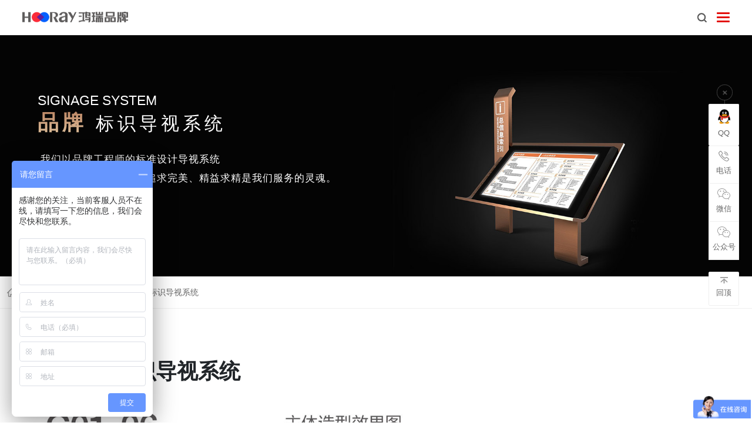

--- FILE ---
content_type: text/html; charset=utf-8
request_url: https://www.gdhrc.com/product_view_835_305.html
body_size: 23123
content:

<!DOCTYPE html>
<html lang="zh-cn">
<head>
<meta charset="UTF-8">
<meta name="viewport" content="width=device-width, initial-scale=1">
<meta http-equiv="X-UA-Compatible" content="IE=edge">
<meta name="renderer" content="webkit">
<meta name="description" content='广东鸿瑞公司由业内资深品牌策划、品牌设计团队、落地执行项目经理团队合力智建,6年来专注品牌咨询策划、品牌设计、vi设计、logo设计、品牌画册设计、包装设计、文化企业展厅设计、宣传片拍摄等企业品牌全案一站式集策划设计落地执行公司，高效团队协作助企业品牌从无到有，从旧到新，从小到大。   ' />
<meta name="keywords" content='企业展厅,东莞品牌策划公司,品牌全案策划设计,品牌设计公司,品牌vi/logo设计,企业文化展厅设计,品牌画册策划设计,企业宣传片拍摄   ' />
<title> 凯文学校标识导视系统   标识导视系统 文化空间 广东鸿瑞品牌营销咨询有限公司</title><link rel="shortcut icon" href="/ufile/113145/favicon20230531030240.ico" />
<link rel="bookmark" href="/ufile/113145/favicon20230531030240.ico" />

<link href="/mfile/tz/animate.min.css" rel="stylesheet" type="text/css" />
<link href="/mfile/tz/bootstrap.min.css" rel="stylesheet" type="text/css" />
<link rel="stylesheet" type="text/css" href="/mfile/fonts/iconfont/iconfont.css">
<link href="/mfile/tz/model_v2.css" rel="stylesheet" type="text/css" />
<style id="css" type="text/css" rel="stylesheet">

body{}#mOuterBox{}#mBody1,#dBody1{background-position: 0% 0%;}#mBody2,#dBody2{background-position: 0% 0%;}
.box161_1
{ 
}



.box3003_1 .m-product .pro-item { margin-bottom: 30px; }
.box3003_1 .m-product .pro-item .pro-img { overflow: hidden; }
.box3003_1 .m-product .pro-item .pro-img img { -webkit-transition: all ease .3s; transition: all ease .3s; }
.box3003_1 .m-product .pro-item .caption { text-align: center; padding: 25px 15px; -webkit-transition: all ease .3s; transition: all ease .3s; }
.box3003_1 .m-product .pro-item .caption .title { font-weight: bold; font-size: 18px; color: #393939; -webkit-transition: all ease .3s; transition: all ease .3s; }
.box3003_1 .m-product .pro-item .caption .sub-title { color: #666; margin-top: 10px; -webkit-transition: all ease .3s; transition: all ease .3s; }
.box3003_1 .m-product .pro-item:hover .pro-img img { -webkit-transform: scale(1.1, 1.1); transform: scale(1.1, 1.1); }
.box3003_1 .m-product .pro-item:hover .caption { background-color: #f5b834; }
.box3003_1 .m-product .pro-item:hover .caption .title { color: #fff; }
.box3003_1 .m-product .pro-item:hover .caption .sub-title { color: #fff; }

@media (max-width: 768px) { .box3003_1 .m-product { padding: 0 5px; }
  .box3003_1 .m-product .pro-item { margin-bottom: 20px; padding: 0 10px; }
  .box3003_1 .m-product .pro-item .caption { padding: 15px 5px; }
  .box3003_1 .m-product .pro-item .caption .title { font-size: 16px; }
  .box3003_1 .m-product .pro-item .caption .sub-title { font-size: 14px; } }


.box3029_1 img{max-width:100%;vertical-align:middle}
.box3029_1 li,.box3029_1 ul{list-style:none}
.box3029_1 a,.box3029_1 a:hover{text-decoration:none}
.box3029_1 .news .news-list{padding:15px;transition:all .3s}
.box3029_1 .news .news-list .news-date{float:left;overflow:hidden;width:80px;height:80px;background:#047d20;color:#fff;text-align:center}
.box3029_1 .news .news-list .news-date p{margin:0;font-size:36px}
.box3029_1 .news .news-list .news-date span{display:block;font-size:12px}
.box3029_1 .news .news-list .news-txt{padding-left:95px;color:#333}
.box3029_1 .news .news-list .news-txt h3{overflow:hidden;margin:5px 0 0;text-overflow:ellipsis;white-space:nowrap;font-weight:400;font-size:18px}
.box3029_1 .news .news-list .news-txt p{display:-webkit-box;overflow:hidden;margin:15px 0 0;color:#888;font-size:.875rem;-webkit-box-orient:vertical;-webkit-line-clamp:2}
.box3029_1 .news .news-list:hover{box-shadow:0 0 20px 0 #d8d8d8}
.box3029_1 .news .news-list:hover .news-txt h3{color:#047d20}
@media(max-width:767px){.box3029_1 .news .news-list{padding:7px 15px}}
</style>
<script src="/mfile/tz/jquery1.9.1.min.js" type="text/javascript"></script>
<script src="/mfile/tz/bootstrap.min.js" type="text/javascript"></script>
<!--[if lt IE 9]>
<script src="https://cdn.jsdelivr.net/npm/html5shiv@3.7.3/dist/html5shiv.min.js"></script>
<script src="https://cdn.jsdelivr.net/npm/respond.js@1.4.2/dest/respond.min.js"></script>
<![endif]-->
</head>
<body><div id="mBody1">
<div id="mBody2">
<div id="mOuterBox"><div id="mTop" class="ct"><div id="_ctl0__ctl0_box" class="box7"><style>
html{overflow-y: scroll;}
li{list-style: none;}
body,  div,  p { margin: 0; padding: 0;}
ul { list-style: none;}
body { width: 100%;  *cursor: default; font: 16px/1.5 "Microsoft YaHei", Helvetica, STHeiti STXihei, Microsoft JhengHei, Arial;}
#navBar { z-index: 3; position: absolute; top: 40%; right: 2%;width: 12px;}
#navBar .active { background: #e30f0b;width: 10px;height: 10px;}
#navBar li {cursor: pointer;margin-bottom: 10px;transition: all .5s ease;border-radius: 50%;line-height: 40px;width: 4px;height: 4px;background: #333;text-align: center;margin: 0px auto 12px;}
body,div,dl,dt,dd,ul,ol,li,h1,h2,h3,h4,h5,h6,pre,code,form,fieldset,legend,input,button,textarea,p,blockquote,th,td {margin: 0;padding: 0;}
a {text-decoration: none;color: inherit;}
a:hover {color: inherit;text-decoration: none;}
ul,li {list-style: none}
img {max-width: 100%;vertical-align: middle;border: 0;}
input:focus {border: none}
input:autofill {border: none ! important;}
input:-webkit-autofill {border: none ! important;}
.clearfix:after,.clearfix:before {content: "";display: table;}
.clearfix:after {clear: both;}
.clearfix {*zoom: 1;}
.ser{position: fixed;right: 5%;margin-right: 172px;margin-top: 37px;z-index: 999;}
.ser a{display: block;width: 30px;height: 17px;border-right: 1px solid #eee;background:url(/ufile/9935/hr/ser.png) no-repeat left center;background-size: 16px;}
.ser a:hover{background:url(/ufile/9935/hr/ser_h.png) no-repeat left center;background-size: 16px;}
.serl{display:none;}
.serch2{display:block;}
.serch2 .yichu{display: initial;margin-left: 15px;vertical-align: top;}
.serch2{background: rgba(0,0,0,0.9);left: 0;top: 0;position: fixed;width: 100%;height: 100%;z-index: 99;text-align: center;}
.serch_1{width: 250px;padding-left: 15px; height: 40px;border-radius: 3px 0 0 3px; border: 0;    vertical-align: top;}
.serch_an{background:url(/ufile/9935/ser.png) no-repeat center #e30f0b;height: 40px;width: 55px;background-size: 20px;border: 0;border-radius: 0px 3px 3px 0;}
.serdddd{position: absolute;top: 46%;left: 50%;margin-left: -180px;}
.yichu img{margin-top: 9px;}
.box161_1{top: 14.5vw;}
@media (max-width: 1450px){
.box3021_-5915 .top-nav .navbar > ul > li > a{font-size: 16px !important;}
}
@media (max-width: 767px){
.serch_1 {width: 200px;font-size: 14px;}
.serdddd{margin-left: -140px;}
.yichu img{margin-top: 9px;}
}
</style>
<div class="ser">
	<a class="serch" href="javascript:;"></a> 
</div>
<div class="serl">
	<div class="serdddd">
		<form method="get" action="search.aspx">
			<div class="input-group">
				<input type="text" class="serch_1" id="txt_search_keywords_f3032" name="sear_key" placeholder="请输入搜索词" /><input type="submit" class="serch_an" value="" /><input type="hidden" id="hid_search_type_f3032" name="search_type" value="all" /> <a class="yichu" href="javascript:void(0)"><img src="/ufile/12735/sandli/close_btn.png" width="20" /></a> 
			</div>
		</form>
	</div>
</div>
<script>
	$(document).ready(function() {
		$(".yichu").click(function() {
			$(".serl").removeClass("serch2");
			$(".video").removeClass("video2");
		});
	});
	$(document).ready(function() {
		$(".serch").click(function() {
			$(".serl").addClass("serch2");
		});
	});
	$(document).ready(function() {
		$(".video_s").click(function() {
			$(".video").addClass("video2");
		});
	});
</script></div>

<div id="_ctl0__ctl1_box" class="box161_1"><style>
.lanm h2 span {
background: -moz-linear-gradient(top, #bd8765 0%,  #debf9b 100%) !important;
background: -webkit-linear-gradient(top, #bd8765 0%, #debf9b 100%) !important;
background: linear-gradient(to bottom, #bd8765 0%, #debf9b 100%) !important;
filter: progid:DXImageTransform.Microsoft.gradient(startColorstr='#ffbd8765', endColorstr='#ffdebf9b', GradientType=1) !important;
-webkit-background-clip: text !important;
-webkit-text-fill-color: transparent !important;
}

@media (max-width: 415px){
.box220_1 .boxCont h2 span{margin: 0px 8px;}
.box220_1 .boxCont{margin-top:5vw;}
.box220_1 .wtr{padding-bottom: 40vw;}
}
@media (max-width: 376px){
.box220_1 .boxCont{margin-top:5vw !important;}
}
@media (max-width: 321px){
.box220_1 .wtr {
    padding-bottom: 55vw;
}
}




</style>
<div class="lanm">
	<p>
		SIGNAGE SYSTEM
	</p>
	<h2>
		<span>品牌</span> 标识导视系统
	</h2>
	<h3>
		我们以品牌工程师的标准设计导视系统<br />
创新设计、注重细节、追求完美、精益求精是我们服务的灵魂。
	</h3>
</div></div>
<div style="clear:both"></div>

<style name="diy">
.box3021_-5915{ position: fixed; width: 100%; background: #fff; z-index: 99;}
.box3021_-5915 .top-nav .logo { color: #2b2b2b; float: left; margin-top: 12px;position: absolute; }
.box3021_-5915 .top-nav .container{width: 100%; padding: 0 5%;}
.box3021_-5915 .top-nav{    border-bottom: 1px solid #eee;}
.box3021_-5915 .top-nav .logo img{ width: 250px;}
.box3021_-5915 .top-nav .logo .logon { margin-left: 10px; margin-top: 5px; }
.box3021_-5915 .top-nav .logo .logon h2 { font-size: 20px; margin: 5px 0; }
.box3021_-5915 .top-nav .logo .logon p { font-size: 14px; margin: 0; color: #666; }
.box3021_-5915 .top-nav .navbar { margin: 0px; border: 0;    text-align: center;    margin-left: 4%; }
.box3021_-5915 .top-nav .navbar > ul > li { margin: 0 0.8%; line-height: 90px; position: relative; display: inline-block; }
.box3021_-5915 .top-nav .navbar > ul > li:hover a{color:#da0f08;}

.box3021_-5915 .top-nav .navbar > ul > li > a { font-size: 18px; display: block; color: #363531; position: relative;    padding: 0 5px; }
.box3021_-5915 .top-nav .navbar > ul > li > a::after { content: ""; display: block; width: 0; height: 2px; background-color: #e10d01; position: absolute; left: 0; bottom: 0; -webkit-transition: all ease .3s; transition: all ease .3s; }
.box3021_-5915 .top-nav .navbar > ul > li .subnav {      position: absolute;
    top: 91px;
    left: -38px;
    background-color: #fff;
    z-index: 990;
    width: 150px;
    padding: 0px 0;
    opacity: 0;
    visibility: hidden;
    -webkit-transition: all ease .3s;
    transition: all ease .3s;
    -webkit-box-shadow: 0 0 10px rgba(0, 0, 0, 0.15);
    box-shadow: 0 0 5px rgba(0, 0, 0, 0.15); }
.box3021_-5915 .top-nav .navbar > ul > li .subnav li { line-height: 35px; font-size: 14px; -webkit-transition: all ease .3s; transition: all ease .3s; }
.box3021_-5915 .top-nav .navbar > ul > li .subnav li a { display: block; padding: 0 15px;    color: #363531; }
.box3021_-5915 .top-nav .navbar > ul > li .subnav li:hover { background-color: #e10d01; }
.box3021_-5915 .top-nav .navbar > ul > li .subnav li:hover a { color: #fff; }
.box3021_-5915 .top-nav .navbar > ul > li:hover > a::after { width: 100%; }
.box3021_-5915 .top-nav .navbar > ul > li:hover .subnav { opacity: 1; visibility: visible; }
.box3021_-5915 .top-nav .t-contact {float: right; line-height: 21px; font-size: 22px; font-weight: 700;margin-top: 23px; position: absolute; right: 5%; top: 0; color: #e30f0b; }
.box3021_-5915 .top-nav .t-contact:before{content: "品牌咨询"; font-size: 14px; color: #0d103a; font-weight: normal;
    display: block;    margin-left: 2px;}
.box3021_-5915 .top-nav .nav-toggle { float: right; margin-top: 18px; padding: 9px 10px; border: 1px solid #ccc; border-radius: 4px; cursor: pointer; display: none; }
.box3021_-5915 .top-nav .nav-toggle span { display: block; width: 22px; height: 2px; border-radius: 1px; background-color: #a9c8cb; }
.box3021_-5915 .top-nav .nav-toggle span   span { margin-top: 4px; }
.box3021_-5915 .top-nav .mobile-navbar { position: fixed; top: 0; right: 0; bottom: 0; left: 0; z-index: 997; opacity: 0; visibility: hidden; -webkit-transition: all ease .3s; transition: all ease .3s; }
.box3021_-5915 .top-nav .mobile-navbar .mask { position: fixed; width: 100%; height: 100%; z-index: 998; background-color: rgba(0, 0, 0, 0.3); }
.box3021_-5915 .top-nav .mobile-navbar .menu { position: fixed; width: 300px; height: 100vh; right: 0; top: 0; z-index: 999; background-color: #fff; padding: 0 20px; -webkit-transform: translateX(100%); transform: translateX(100%); -webkit-transition: all ease .3s; transition: all ease .3s; }
.box3021_-5915 .top-nav .mobile-navbar .menu .menu-box { margin-top: 10px; text-align: right; }
.box3021_-5915 .top-nav .mobile-navbar .menu .menu-box .menu-close { display: inline-block; width: 30px; height: 30px; background: url(/mFile/3021/images/close.png) no-repeat center center/auto 20px; cursor: pointer; }
.box3021_-5915 .top-nav .mobile-navbar .menu > ul > li { border-bottom: 1px solid #efefef; }
.box3021_-5915 .top-nav .mobile-navbar .menu > ul > li > a { display: block; line-height: 22px; font-size: 16px; padding: 16px 30px 16px 0; color: #333; position: relative; }
.box3021_-5915 .top-nav .mobile-navbar .menu > ul > li > a .toggle { display: inline-block; width: 25px; height: 25px; position: absolute; right: 0; top: 14px; background: url(/mFile/3021/images/toggle.png) no-repeat center center/auto 100%; -webkit-transition: all ease .3s; transition: all ease .3s; }
.box3021_-5915 .top-nav .mobile-navbar .menu > ul > li > a.active .toggle { -webkit-transform: rotate(90deg); transform: rotate(90deg); }
.box3021_-5915 .top-nav .mobile-navbar .menu > ul > li .subnav { padding: 10px 30px 10px 20px; display: none; }
.box3021_-5915 .top-nav .mobile-navbar .menu > ul > li .subnav li { padding: 7px 0; }
.box3021_-5915 .top-nav .mobile-navbar .menu > ul > li .subnav li a { color: #999; }
.box3021_-5915 .top-nav .mobile-navbar.show { opacity: 1; visibility: visible; }
.box3021_-5915 .top-nav .mobile-navbar.show .menu { -webkit-transform: translateX(0); transform: translateX(0); }

@media (min-width: 992px) and (max-width: 1200px) { .box3021_-5915 .top-nav .navbar { margin-left: 30px; }
  .box3021_-5915 .top-nav .navbar > ul > li { margin: 0 10px; } }
@media (max-width: 1300px) { .box3021_-5915 .top-nav { padding: 5px 0 10px; }
  .box3021_-5915 .top-nav .navbar { display: none; }
  .box3021_-5915 .top-nav .nav-toggle { display: block; }
  .box3021_-5915 .top-nav .t-contact { display: none; } }
@media (max-width: 768px) { .box3021_-5915 .top-nav .logo .logon h2 { font-size: 16px; }
  .box3021_-5915 .top-nav .logo .logon p { font-size: 14px; } }
@media (max-width: 320px) { .box3021_-5915 .top-nav .logo img { width: 40px; }
  .box3021_-5915 .top-nav .logo .logon { display: none; }
  .box3021_-5915 .top-nav .nav-toggle { margin-top: 10px; } }

</style><div id="_ctl0__ctl2_box" class="box3021_-5915">
    <style>
        .top-nav .navbar > ul { width: 100%; }
    </style>
    <div class="top-nav">
        <div class="container clearfix">
            <div id="_ctl0__ctl2_login" class="logo clearfix"><style>
.box3021_-5915{top: 0;}
.box3022_-9257{padding-top: 90px;}
.ser{    top: 0;}
.box3022_-9257 .swiper-wrapper >div img{width: 100%;}
.box3021_-5915 .top-nav .logo img {margin-top: 19px;}
.box3021_-5915 .top-nav .container{    max-width: 100%;}
.box3021_-5915 .top-nav .navbar{display: block;padding: 0;}
.container, .container-lg, .container-md, .container-sm, .container-xl, .container-xxl {max-width: 1600px;}
@media (max-width: 1400px){
.box3021_-5915 .top-nav .logo img {width: 220px;margin-top: 20px;}
}
@media (max-width: 1300px){
.box3021_-5915 .top-nav .logo img {width: 180px !important;margin-top: 13px;}
.box3021_-5915 .top-nav .navbar { display: none;}
}
.box161_1 { position: absolute; z-index: 9; width: 100%; text-align: center; left: 0; color: #fff;}
.box161_1{top: 9.5vw;}
.lanm a{border-radius: 50px;}
.lanm h2{font-size: 40px;letter-spacing: 6px;font-weight: 100;}
.lanm p{font-size: 30px;line-height:1.5em;overflow: hidden;text-transform: uppercase;font-weight: 100;}
.lanm a{background: #e30f0b;color: #fff;font-size: 20px;display: block;margin: 0 auto;width: 180px;height: 50px;line-height: 48px;transition: all .25s ease-in;-moz-transition: all .25s ease-in;-webkit-transition: all .25s ease-in;margin-top: 30px;}
.lanm a:hover{transform:translateY(-8px);}
.lanm h2 span{background: -moz-linear-gradient(top, #49e5d3 0%, #835997 100%);background: -webkit-linear-gradient(top, #49e5d3 0%, #835997 100%);background: linear-gradient(to bottom, #49e5d3 0%, #835997 100%);filter: progid:DXImageTransform.Microsoft.gradient(startColorstr='#ff49e5d3', endColorstr='#ff835997', GradientType=1);-webkit-background-clip: text;-webkit-text-fill-color: transparent;font-weight:bold;font-size:45px;}
.lanm{width: 1350px;text-align: left;margin: 0 auto;}
.lanm h3{font-size: 18px;line-height: 36px;margin-top: 40px;margin-left: 5px; letter-spacing: 1px;font-weight: 100;}
.lanm h3:after{content: "";display: block;background: #e30f0b;width: 100px;height: 3px;margin: 40px 0 0;}

@media (max-width: 1450px){
.box161_1 {top: 12vw !important;}
.lanm {width: 90%; margin: 0 auto;}
.lanm h2 span{font-size: 2.8vw;}
.lanm h2{font-size: 2.4vw;}
.lanm p {font-size: 1.8vw;}
.lanm a{font-size: 1.2vw;margin-top: 1vw;width: 10vw;height: 3vw;line-height: 3vw;}
.lanm h3{margin-top: 2vw;font-size: 1.3vw;line-height: 2.5vw;}
}
@media (max-width: 767px){
.box161_1 {top: 22vw !important;}
.lanm {width: 90%;}
.lanm p {font-size: 14px;line-height: 20px;margin-top: 3vw;}
.lanm h2 {font-size: 16px;letter-spacing: 2px;line-height: 30px;}
.lanm h2 span{font-size: 22px;}
.lanm h3 {font-size: 15px;line-height: 26px;margin-top: 15px;margin-left: 0px;letter-spacing: 1px;    display: none;}
.lanm h3:after{width: 80px;height: 2px;margin: 15px 0 0;}
.lanm a{display:none;}
}


</style>
<!-- 百度爱番番 -->
<script>
var _hmt = _hmt || [];
(function() {
  var hm = document.createElement("script");
  hm.src = "https://hm.baidu.com/hm.js?7d35744c6a90a023565b67413caf8ac1";
  var s = document.getElementsByTagName("script")[0]; 
  s.parentNode.insertBefore(hm, s);
})();
</script>
<!-- 百度爱番番 END -->
<p><a href="http://www.gdhrc.com" target="_blank" rel="noopener"><img title="东莞品牌策划公司" alt="东莞品牌策划公司" src="/uFile/113145/image/2023531143830403.png" width="1000"></a></p></div>
            <div class="navbar">
                <ul class="clearfix">
                    
                            <li>
                                <a class="" href="/" title="首页" target="_self" >首页</a>
                                
                                
                                
                            </li>
                        
                            <li>
                                <a class="" href="product_108.html" title="品牌设计" target="_self" >品牌设计</a>
                                <ul class="subnav">
                                
                                        <li>
                                            <a href="product_109.html" title="VI / LOGO" target="_self" >VI / LOGO</a>
                                        </li>
                                    
                                        <li>
                                            <a href="product_115.html" title="包装设计" target="_self" >包装设计</a>
                                        </li>
                                    
                                        <li>
                                            <a href="product_277.html" title="品牌画册" target="_self" >品牌画册</a>
                                        </li>
                                    
                                </ul>
                            </li>
                        
                            <li>
                                <a class="active" href="product_303.html" title="文化空间" target="_self" >文化空间</a>
                                <ul class="subnav">
                                
                                        <li>
                                            <a href="product_304.html" title="企业文化墙" target="_self" >企业文化墙</a>
                                        </li>
                                    
                                        <li>
                                            <a href="product_305.html" title="标识导视系统" target="_self" >标识导视系统</a>
                                        </li>
                                    
                                </ul>
                            </li>
                        
                            <li>
                                <a class="" href="product_357.html" title="商业空间" target="_self" >商业空间</a>
                                <ul class="subnav">
                                
                                        <li>
                                            <a href="product_358.html" title="连锁品牌SI" target="_self" >连锁品牌SI</a>
                                        </li>
                                    
                                        <li>
                                            <a href="product_359.html" title="企业展厅" target="_self" >企业展厅</a>
                                        </li>
                                    
                                </ul>
                            </li>
                        
                            <li>
                                <a class="" href="show_275.html" title="品牌升级" target="_self" >品牌升级</a>
                                
                                
                                
                            </li>
                        
                            <li>
                                <a class="" href="show_274.html" title="服务项目" target="_self" >服务项目</a>
                                
                                
                                
                            </li>
                        
                            <li>
                                <a class="" href="news_105.html" title="品牌资讯" target="_self" >品牌资讯</a>
                                <ul class="subnav">
                                
                                        <li>
                                            <a href="news_257.html" title="VI设计" target="_self" >VI设计</a>
                                        </li>
                                    
                                        <li>
                                            <a href="news_362.html" title="企业文化墙" target="_self" >企业文化墙</a>
                                        </li>
                                    
                                        <li>
                                            <a href="news_286.html" title="展厅设计" target="_self" >展厅设计</a>
                                        </li>
                                    
                                        <li>
                                            <a href="news_296.html" title="导视系统设计" target="_self" >导视系统设计</a>
                                        </li>
                                    
                                        <li>
                                            <a href="news_297.html" title="品牌画册设计" target="_self" >品牌画册设计</a>
                                        </li>
                                    
                                </ul>
                            </li>
                        
                            <li>
                                <a class="" href="show_310.html" title="走进鸿瑞" target="_self" >走进鸿瑞</a>
                                <ul class="subnav">
                                
                                        <li>
                                            <a href="show_310.html" title="了解鸿瑞" target="_self" >了解鸿瑞</a>
                                        </li>
                                    
                                        <li>
                                            <a href="news_292.html" title="鸿瑞观点" target="_self" >鸿瑞观点</a>
                                        </li>
                                    
                                        <li>
                                            <a href="job_284.html" title="人才招聘" target="_self" >人才招聘</a>
                                        </li>
                                    
                                        <li>
                                            <a href="show_285.html" title="联系我们" target="_self" >联系我们</a>
                                        </li>
                                    
                                </ul>
                            </li>
                        
                            <li>
                                <a class="" href="news_292.html" title="观点" target="_self" >观点</a>
                                <ul class="subnav">
                                
                                        <li>
                                            <a href="news_293.html" title="鸿瑞观点" target="_self" >鸿瑞观点</a>
                                        </li>
                                    
                                        <li>
                                            <a href="news_294.html" title="鸿瑞动态" target="_self" >鸿瑞动态</a>
                                        </li>
                                    
                                        <li>
                                            <a href="news_295.html" title="行业资讯" target="_self" >行业资讯</a>
                                        </li>
                                    
                                </ul>
                            </li>
                        
                </ul>
            </div>
            <div class="t-contact">
                181-2854-4870
            </div>
            <div class="nav-toggle">
                <span></span>
                <span></span>
                <span></span>
            </div>
            <div class="mobile-navbar">
                <div class="mask"></div>
                <div class="menu">
                    <div class="menu-box">
                        <div class="menu-close"></div>
                    </div>
                    <ul>
                        
                                <li>
                                    <a href="/" title="首页" target="_self" >首页</a>
                                    
                                    
                                    
                                </li>
                            
                                <li>
                                    <a href="javascript:;" title="品牌设计" target="_self" >品牌设计<span class="toggle"></span></a>
                                    <ul class="subnav">
                                    
                                            <li>
                                                <a href="product_109.html" title="VI / LOGO" target="_self" >VI / LOGO</a>
                                            </li>
                                        
                                            <li>
                                                <a href="product_115.html" title="包装设计" target="_self" >包装设计</a>
                                            </li>
                                        
                                            <li>
                                                <a href="product_277.html" title="品牌画册" target="_self" >品牌画册</a>
                                            </li>
                                        
                                    </ul>
                                </li>
                            
                                <li>
                                    <a href="javascript:;" title="文化空间" target="_self" >文化空间<span class="toggle"></span></a>
                                    <ul class="subnav">
                                    
                                            <li>
                                                <a href="product_304.html" title="企业文化墙" target="_self" >企业文化墙</a>
                                            </li>
                                        
                                            <li>
                                                <a href="product_305.html" title="标识导视系统" target="_self" >标识导视系统</a>
                                            </li>
                                        
                                    </ul>
                                </li>
                            
                                <li>
                                    <a href="javascript:;" title="商业空间" target="_self" >商业空间<span class="toggle"></span></a>
                                    <ul class="subnav">
                                    
                                            <li>
                                                <a href="product_358.html" title="连锁品牌SI" target="_self" >连锁品牌SI</a>
                                            </li>
                                        
                                            <li>
                                                <a href="product_359.html" title="企业展厅" target="_self" >企业展厅</a>
                                            </li>
                                        
                                    </ul>
                                </li>
                            
                                <li>
                                    <a href="show_275.html" title="品牌升级" target="_self" >品牌升级</a>
                                    
                                    
                                    
                                </li>
                            
                                <li>
                                    <a href="show_274.html" title="服务项目" target="_self" >服务项目</a>
                                    
                                    
                                    
                                </li>
                            
                                <li>
                                    <a href="javascript:;" title="品牌资讯" target="_self" >品牌资讯<span class="toggle"></span></a>
                                    <ul class="subnav">
                                    
                                            <li>
                                                <a href="news_257.html" title="VI设计" target="_self" >VI设计</a>
                                            </li>
                                        
                                            <li>
                                                <a href="news_362.html" title="企业文化墙" target="_self" >企业文化墙</a>
                                            </li>
                                        
                                            <li>
                                                <a href="news_286.html" title="展厅设计" target="_self" >展厅设计</a>
                                            </li>
                                        
                                            <li>
                                                <a href="news_296.html" title="导视系统设计" target="_self" >导视系统设计</a>
                                            </li>
                                        
                                            <li>
                                                <a href="news_297.html" title="品牌画册设计" target="_self" >品牌画册设计</a>
                                            </li>
                                        
                                    </ul>
                                </li>
                            
                                <li>
                                    <a href="javascript:;" title="走进鸿瑞" target="_self" >走进鸿瑞<span class="toggle"></span></a>
                                    <ul class="subnav">
                                    
                                            <li>
                                                <a href="show_310.html" title="了解鸿瑞" target="_self" >了解鸿瑞</a>
                                            </li>
                                        
                                            <li>
                                                <a href="news_292.html" title="鸿瑞观点" target="_self" >鸿瑞观点</a>
                                            </li>
                                        
                                            <li>
                                                <a href="job_284.html" title="人才招聘" target="_self" >人才招聘</a>
                                            </li>
                                        
                                            <li>
                                                <a href="show_285.html" title="联系我们" target="_self" >联系我们</a>
                                            </li>
                                        
                                    </ul>
                                </li>
                            
                                <li>
                                    <a href="javascript:;" title="观点" target="_self" >观点<span class="toggle"></span></a>
                                    <ul class="subnav">
                                    
                                            <li>
                                                <a href="news_293.html" title="鸿瑞观点" target="_self" >鸿瑞观点</a>
                                            </li>
                                        
                                            <li>
                                                <a href="news_294.html" title="鸿瑞动态" target="_self" >鸿瑞动态</a>
                                            </li>
                                        
                                            <li>
                                                <a href="news_295.html" title="行业资讯" target="_self" >行业资讯</a>
                                            </li>
                                        
                                    </ul>
                                </li>
                            
                    </ul>
                </div>

            </div>
        </div>
    </div>
</div>
<script>
    $(function () {
        // 顶部菜单
        $("#_ctl0__ctl2_box .top-nav .nav-toggle").on("click", function () {
            $(".top-nav .mobile-navbar").addClass("show");
        })

        $("#_ctl0__ctl2_box .top-nav .mobile-navbar .mask,.top-nav .mobile-navbar .menu-close").on("click", function () {
            $(".top-nav .mobile-navbar").removeClass("show");
        })

        $("#_ctl0__ctl2_box .top-nav .mobile-navbar .menu > ul >li >a").on("click", function () {
            $(this).toggleClass("active").next().slideToggle();
        });
    })
</script>

<div class="mf" id="tmf0">
<style name="diy">
.box3022_-9257 .pc-container .pc-pagination .swiper-pagination-bullet { width: 12px; height: 12px; background-color: #a9c8cb; border: 1px solid #fff; margin: 0 5px; }
.box3022_-9257 .pc-container .btn-prev, .box3022_-9257 .pc-container .btn-next { width: 45px; height: 70px; background-position: center center; background-size: auto 20px; background-color: rgba(113, 114, 115, 0.3); background-repeat: no-repeat; position: absolute; top: 50%; -webkit-transform: translateY(-50%); transform: translateY(-50%); cursor: pointer; z-index: 20; -webkit-transition: all ease .3s; transition: all ease .3s; opacity: 0; visibility: hidden; }
.box3022_-9257 .pc-container .btn-prev:hover, .pc-container .btn-next:hover { background-color: #717273; }
.box3022_-9257 .pc-container .btn-prev { background-image: url(/mFile/3021/images/prev.png); left: 0; }
.box3022_-9257 .pc-container .btn-next { background-image: url(/mFile/3021/images/next.png); right: 0; }

.box3022_-9257 .pc-pagination{display:none;}

@media (min-width: 768px) { .box3022_-9257 .pc-container:hover .btn-prev, .box3022_-9257 .pc-container:hover .btn-next { opacity: 1; visibility: visible; }
  .box3022_-9257 .pc-container:hover .btn-prev { left: 30px; }
  .box3022_-9257 .pc-container:hover .btn-next { right: 30px; } }
@media (max-width: 768px) { .box3022_-9257 .pc-container .pc-pagination .swiper-pagination-bullet { width: 8px; height: 8px; } }

</style>
<link rel="stylesheet" href="/mfile/swiper/swiper.min.css">
<script src="/mfile/swiper/swiper.min.js"></script>
<div id="_ctl0__ctl3_box" class="box3022_-9257">
   <div class="m-banner">
            <div class="pc-container swiper-container">
                <div class="swiper-wrapper">
               
                    <div >
                        <a href="">
                            <img src="/uFile/113145/banner/2021520174435636.jpg" class="img-responsive" alt="">
                        </a>
                    </div>
                   
                </div>
                <div class="pc-pagination swiper-pagination"></div>
                <div class="btn-prev"></div>
                <div class="btn-next"></div>
            </div>
      </div>
</div>
<script>
            $(function(){
                // banner图
                var bannerSwiper=new Swiper("#_ctl0__ctl3_box .pc-container",{
                    loop:true,
                    autoplay:{
                        delay:5000,
                        disableOnInteraction: false,
                    },
                    //effect : 'fade',
                    pagination:{
                        el:".pc-pagination",
                        clickable:true
                    },
                    navigation:{
                        nextEl:".btn-next",
                        prevEl:".btn-prev"
                    }
                })
          })
</script></div>
<div class="mf" id="tmf2">
<style name="diy">

.box3009_-9241 .m-site { padding: 15px 0; margin-bottom: 50px; border-bottom: 1px solid #efefef; }
.box3009_-9241 .m-site .pos label { font-weight: 400; }
.box3009_-9241 .m-site .pos label, .m-site .pos a, .m-site .pos span { font-size: 14px; color: #666; }
.box3009_-9241 .m-site .pos span { margin: 0 8px; }
.box3009_-9241 .m-site .pos a:hover { color: #e30f0b; }
.box3009_-9241 .container{width:1350px;}
.box3009_-9241 .m-site .pos{    background: url(/ufile/9935/hr/home.png) no-repeat left 5px;
background-size: 16px;
padding-left: 22px;
color: #666;}
@media (max-width: 768px) { .box3009_-9241 .m-site { padding: 15px 0; margin-bottom: 30px; border-bottom: 1px solid #efefef; }
.box3009_-9241 .m-site .pos { float: left; width: 75%; overflow: hidden; text-overflow: ellipsis; white-space: nowrap; color: #666; }
.box3009_-9241 .m-site .more { float: right; color: #666; } }
@media (min-width: 768px) { .box3009_-9241 .m-classify { margin-bottom: 30px; }
.box3009_-9241 .m-classify ul { text-align: center; }
.box3009_-9241 .m-classify ul li { display: inline-block; margin: 0 5px; }
.box3009_-9241 .m-classify ul li a { display: block; background-color: #efefef; color: #666; line-height: 40px; padding: 0 25px; -webkit-transition: all ease .3s; transition: all ease .3s; }
.box3009_-9241 .m-classify ul li a:hover { background-color: #e30f0b; color: #fff; }
.box3009_-9241 .m-classify ul li.active a { background-color: #e30f0b; color: #fff; } }
@media (max-width: 768px) { .box3009_-9241 .m-classify .mask { position: fixed; top: 0; right: 0; bottom: 0; left: 0; background-color: rgba(0, 0, 0, 0.15); z-index: 1001; opacity: 0; visibility: hidden; -webkit-transition: all ease .3s; transition: all ease .3s; }
.box3009_-9241 .m-classify ul { position: fixed; top: 0; left: 0; height: 100%; width: 70%; background-color: #fff; z-index: 1002; -webkit-transition: all ease .3s; transition: all ease .3s; -webkit-transform: translateX(-100%); transform: translateX(-100%); }
.box3009_-9241 .m-classify ul h3 { font-size: 20px; padding: 15px; border-bottom: 1px solid #efefef; overflow: hidden; text-overflow: ellipsis; white-space: nowrap; }
.box3009_-9241 .m-classify ul li a { display: block; color: #666; font-size: 14px; line-height: 40px; padding: 0 15px; -webkit-transition: all ease .3s; transition: all ease .3s; border-bottom: 1px solid #efefef; overflow: hidden; text-overflow: ellipsis; white-space: nowrap; }
.box3009_-9241 .m-classify ul li a:hover { background-color: #e30f0b; color: #fff; border-bottom: 1px solid #fff; }
.box3009_-9241 .m-classify ul li.active a { background-color: #e30f0b; color: #fff; border-bottom: 1px solid #fff; }
.box3009_-9241 .m-classify.show .mask { opacity: 1; visibility: visible; }
.box3009_-9241 .m-classify.show ul { -webkit-transform: translateX(0); transform: translateX(0); } }

</style><div id="_ctl0__ctl4_box" class="box3009_-9241">
    <div class="container-fluid">
        <div class="row">
            <div class="m-site">
                <div class="container">
                    <div class="pos">
                        <label class="hidden-xs">您的位置：</label>
                        <a href="/">网站首页</a>
                        
                                &gt;</span><a href="product_303.html" title="文化空间"> 文化空间</a>
                            
                                &gt;</span><a href="product_305.html" title="标识导视系统"> 标识导视系统</a>
                            
                    </div>
                    <div class="more visible-xs">
                        查看分类
                    </div>
                </div>
            </div>
        </div>
    </div>
    <div class="container">
        <div class="m-classify" >
            <div class="mask"></div>
            <ul class="list-unstyled clearfix">
                <h3 class="visible-xs">标识导视系统</h3>
                
                        <li >
                            <a href="product_349.html" title="酒店 / 餐饮 / 文娱" target="_self">酒店 / 餐饮 / 文娱</a>
                        </li>
                    
                        <li >
                            <a href="product_350.html" title="教育 / 培训" target="_self">教育 / 培训</a>
                        </li>
                    
                        <li >
                            <a href="product_351.html" title="企业 / 集团" target="_self">企业 / 集团</a>
                        </li>
                    
                        <li >
                            <a href="product_352.html" title="地产 / 文旅" target="_self">地产 / 文旅</a>
                        </li>
                    
                        <li >
                            <a href="product_353.html" title="医疗 / 美容" target="_self">医疗 / 美容</a>
                        </li>
                    
                        <li >
                            <a href="product_354.html" title="工业 / 智能智造" target="_self">工业 / 智能智造</a>
                        </li>
                    
                        <li >
                            <a href="product_355.html" title="能源 / 环保" target="_self">能源 / 环保</a>
                        </li>
                    
                        <li >
                            <a href="show_356.html" title="物流 / 金融" target="_self">物流 / 金融</a>
                        </li>
                    
            </ul>
        </div>
    </div>
</div>
<script>
    $(function () {
        $("#_ctl0__ctl4_box .m-site .more").click(function () {
                    $("#_ctl0__ctl4_box .m-classify").addClass("show");
 })
                $("#_ctl0__ctl4_box .mask").click(function () {
                    $(this).parent().removeClass("show");
                })
            })
</script>
</div>
<div id="_ctl0__ctl5_box" class="box7">
</div>
</div>
<div id="_ctl1_box" class="box7"><style>
.box3022_-9257 .swiper-wrapper >div{width: 100%;}
.box3022_-9257 .swiper-wrapper >div img{margin: 0 auto;}
.lanm a{border-radius: 50px;}
.box3013_-3813 .content-wrapper .pro-content .header-info .imgbox{display: none;}
.box3013_-3813 .content-wrapper .pro-content .header-info h3{font-size: 36px;margin-bottom: 20px !important;font-weight: bold;margin-left: 5px !important;}
.box3003_1 .m-product .pro-item .caption{padding: 5px 10px 8px;}
.box3003_1 .m-product .pro-item .caption .title{font-size: 14px;text-overflow: ellipsis;overflow: hidden;white-space: nowrap;font-weight: normal;}
.box3003_1 .m-product .pro-item {margin-bottom: 8px !important;padding: 0 4px;}
.box3003_1 .m-product .pro-list .row{margin-right: 0;margin-left: 0;}
.box3003_1 .m-product .pro-item .caption .sub-title{margin-top: 0;}
.box3003_1 .m-product .pro-item:hover .caption{background:#e30f0b;}
.box3013_-3813 .pro-content .description a{text-decoration: underline;}
.box3003_1 .m-product .pro-list .row .col-md-4 {width: 50%;}
.box3029_1 .news .news-list .news-date{display: none;}
.box3029_1 .news .news-list .news-txt p{display: none;}
.box3029_1 .news .news-list:hover .news-txt h3{color:#e30f0b;}
.box3029_1 .news .news-list:hover {box-shadow: 0 0 0px 0 #d8d8d8;}
.box3029_1 .news .news-list .news-txt {padding-left: 0;}
.box3029_1 .news .news-list .news-txt h3{color: #666;line-height: 50px;border-bottom: 1px solid #ddd;padding-left: 4px;font-size: 17px;background: url(/uFile/9935/image/2021129113448364.jpg) no-repeat center right 5px;}
.box3029_1{margin-top: -10px;}
.rigtt h2{font-size: 26px;line-height: 50px;margin: 28px 0 10px;}
.lanm h2{font-size: 40px;letter-spacing: 6px;font-weight: 100;}
.lanm p{font-size: 30px;line-height:1.5em;overflow: hidden;text-transform: uppercase;font-weight: 100;}
.lanm a{background: #e30f0b;color: #fff;font-size: 20px;display: block;margin: 0 auto;width: 180px;height: 50px;line-height: 48px;transition: all .25s ease-in;-moz-transition: all .25s ease-in;-webkit-transition: all .25s ease-in;margin-top: 30px;}
.lanm a:hover{transform:translateY(-8px);}
.lanm h2 span{background: -moz-linear-gradient(top, #49e5d3 0%, #835997 100%);background: -webkit-linear-gradient(top, #49e5d3 0%, #835997 100%);background: linear-gradient(to bottom, #49e5d3 0%, #835997 100%);filter: progid:DXImageTransform.Microsoft.gradient(startColorstr='#ff49e5d3', endColorstr='#ff835997', GradientType=1);-webkit-background-clip: text;-webkit-text-fill-color: transparent;font-weight:bold;font-size:45px;}
.lanm{width: 1350px;text-align: left;margin: 0 auto;}
.lanm h3{font-size: 18px;line-height: 36px;margin-top: 40px;margin-left: 5px; letter-spacing: 1px;font-weight: 100;}
.box3022_-9257 .carousel-inner>.item>a>img, .box3022_-9257 .carousel-inner>.item>img, .box3022_-9257 .img-responsive, .box3022_-9257 .thumbnail a>img, .box3022_-9257 .thumbnail>img {opacity: 1 !important;}
.box161_1{top: 9.5vw;}
@media (max-width: 1450px){
.box161_1 {top: 12vw !important;}
.rigtt {width: auto !important;float: none !important;}
#mfid1{width: auto !important;float: none !important;}
}
@media (max-width: 1000px){
.box3013_-3813 .pro-content .description {width: auto;}
}
@media (max-width: 767px){
.box161_1 {top: 22vw !important;}
.box3013_-3813 .content-wrapper .pro-content .header-info h3{font-size: 20px;}
#mfid1{width: auto !important;float: none !important;}
.box3013_-3813 .pro-content .description{}
.box3013_-3813 .content-wrapper .pro-content .header-info h3{margin: 0px 0 20px !important;}
.box3013_-3813 {margin-top: 0px !important;}
.rigtt{width: auto !important;float: none !important;}
.rigtt h2 {font-size: 20px;line-height: 40px;margin: 0px 0 10px;}
.box3003_1 .m-product {padding: 0;}
.box3003_1 .m-product .pro-item{width: 33%;}
.box3029_1 .news .news-list .news-txt h3{line-height: 40px;font-size: 14px;}
.box3029_1 .news >li:nth-child(2n){display:none;}
.box3009_-9241 .m-site .pos label, .m-site .pos a, .m-site .pos span{    font-size: 12px;}
}
.box220_1 .zTitle{display: none !important;}
.box220_1 .wtr{margin-left: 0;padding: 0;text-align: center;padding-bottom: 100px;}
.box220_1 {max-width: 1600px;margin: 0 auto;}
.box220_1 .titleR{margin-right: 0;}
.box220_1 .titleR{background: none;height: auto;}
.box220_1 .titleR h1 a{background-color: #efefef;color: #666;line-height: 40px;padding: 0 25px;-webkit-transition: all ease .3s;transition: all ease .3s;font-size: 16px;display: inline-block;}
.box220_1 .titleR h1 a:hover{background-color:#e30f0b;color:#fff;}
.box220_1 .titleR h1.selected1 a{background-color:#e30f0b;color:#fff;}
.box220_1 .boxCont {position: absolute;left: 0;text-align: center;width: 100%;margin-top: 20px;}
.box220_1 .titleR h1{}
.box220_1 .wtr .wkCr > div{display: inline-block;margin: 0 4px;}
.box220_1 .wtl{background: none;}
.box220_1 .title{background: none;height: auto;}
.box220_1 .wtr{background: none;}
.box220_1 .boxCont > div{display: inline-block;}
.box220_1 .boxCont h2{background: none;height: 40px;line-height: 40px;}
.box220_1 .boxCont h2:after{content: "";transition: all .25s ease-in;-moz-transition: all .25s ease-in;-webkit-transition: all .25s ease-in;width: 0%;}
.box220_1 .boxCont h2:hover:after{content: "";height: 2px;background: #e30f0b;width: 100%;display: block;}
.box220_1 .boxCont h2.selected2:after{content: "";height: 2px;background: #e30f0b;width: 100%;display: block;}
.box220_1 .boxCont h2.selected2 a span{color:#e30f0b;}
.box220_1 .boxCont h2 span{font-size: 16px;color: #666;background: none;padding-left: 0;margin: 0 20px;}
.box220_1 .wbr{background: none;}
.box220_1 .wbl{background: none;}
.box220_1 .boxCont h2 a:hover span, .box220_1 .boxCont .zList li a:hover {color:#e30f0b;text-decoration: none;}
.box3009_-9241 .m-classify{display: none;}
@media (max-width: 415px){
.box220_1 .boxCont h2 span{margin: 0px 8px;}
.box220_1 .boxCont{margin-top:5vw;}
.box220_1 .wtr{padding-bottom: 40vw;}
}
@media (max-width: 376px){
.box220_1 .boxCont{margin-top:18vw;}
}


@media (max-width: 321px){
.box220_1 .wtr {
    padding-bottom: 55vw;
}
}

</style></div>

<div id="mMain" class="ct" style="overflow: hidden;">
<div class="container ct0101" style="background-color: rgb(255, 255, 255); width: 1380px;" id="mfid0"><div class="mf" id="mfid1" style="width: 1000px;float:left;">
<style name="diy">
.box3013_-3813 .content-wrapper .pro-content .header-info .imgbox { max-width: initial; margin: 0 auto; text-align: center; }
.box3013_-3813 .content-wrapper .pro-content .header-info .imgbox img { border: 1px solid #ddd; padding: 3px; max-width: 100%; }
.box3013_-3813 .content-wrapper .pro-content .header-info h3 { text-align: left; margin: 30px 0; line-height: 150%; }
.box3013_-3813 .m-flip { margin: 50px 0; }
.box3013_-3813 .m-flip .flip { list-style: none; padding-left: 0; overflow: hidden; }
.box3013_-3813 .m-flip .flip li {padding: 5px 0; color: #666;font-size: 14px;overflow: hidden;white-space: nowrap;text-overflow: ellipsis;}

.box3013_-3813 .m-flip .flip li a:hover{color:#e30f0b}

</style><div id="_ctl2_box" class="box3013_-3813">
    <div class="content-wrapper">
        <div class="pro-content">
            <div class="header-info">
                <div class="imgbox">
                    <img src="/uFile/113145/product/2021323224234421.jpg" alt="凯文学校标识导视系统">
                </div>
                <h3>凯文学校标识导视系统</h3>
            </div>
            <div class="description">
                <!-- 后台数据录入 -->
                <img src="/uFile/113145/image/2021323223715879.jpg" alt="凯文学校标识导视系统" /><br />
<img src="/uFile/113145/image/2021323223715570.jpg" alt="凯文学校标识导视系统" /><br />
<img src="/uFile/113145/image/2021323223715722.jpg" alt="凯文学校标识导视系统" /><br />
<img src="/uFile/113145/image/2021323223716857.jpg" alt="凯文学校标识导视系统" /><br />
<img src="/uFile/113145/image/2021323223716587.jpg" alt="凯文学校标识导视系统" /><br />
<img src="/uFile/113145/image/2021323223717464.jpg" alt="凯文学校标识导视系统" /><br />
<img src="/uFile/113145/image/2021323223717137.jpg" alt="凯文学校标识导视系统" /><br />
<img src="/uFile/113145/image/2021323223717142.jpg" alt="凯文学校标识导视系统" /><br />
<img src="/uFile/113145/image/2021323223718962.jpg" alt="凯文学校标识导视系统" /><br />
<img src="/uFile/113145/image/2021323223719104.jpg" alt="凯文学校标识导视系统" /><br />
<img src="/uFile/113145/image/2021323223719351.jpg" alt="凯文学校标识导视系统" /><br />
<img src="/uFile/113145/image/2021323223720562.jpg" alt="凯文学校标识导视系统" /><br />
<img src="/uFile/113145/image/2021323223720866.jpg" alt="凯文学校标识导视系统" /><br />
<img src="/uFile/113145/image/2021323223721132.jpg" alt="凯文学校标识导视系统" /><br />
<img src="/uFile/113145/image/2021323223722141.jpg" alt="凯文学校标识导视系统" /><br />
<img src="/uFile/113145/image/2021323223723784.jpg" alt="凯文学校标识导视系统" /><br />
                <!-- 后台数据录入 -->
            </div>
        </div>

        <div class="m-flip">
            <ul class="flip">
                <li class="previous">上一条：<a href="product_view_836_305.html">迈思普导视标识系统</a></li>
                <li class="next">下一条：已经是最后一条了 </li>
            </ul>
        </div>
    </div>
</div>
</div>
<div class="rigtt" style="width:310px;float:right;"><h2>推荐案例</h2><div id="_ctl3_box" class="box3003_1">

    <div class="m-product">
        <div class="pro-list clearfix">
            <div class="row">
                
                        <div class="pro-item col-xs-6 col-md-4">
                            <a href="product_view_842_319.html" title="伟宏家居品牌VI" >
                                <div class="pro-img">
                                    <img src="/uFile/113145/product/2025729111149747.jpg" alt="伟宏家居品牌VI" class="img-responsive">
                                </div>
                                <div class="caption">
                                    <div class="title">伟宏家居品牌VI</div>
                                    <div class="sub-title">企业品牌VI设计</div>
                                </div>
                            </a>
                        </div>
                    
                        <div class="pro-item col-xs-6 col-md-4">
                            <a href="product_view_841_358.html" title="桃桃茶-万润广场店" >
                                <div class="pro-img">
                                    <img src="/uFile/113145/product/2022108145750288.jpg" alt="桃桃茶-万润广场店" class="img-responsive">
                                </div>
                                <div class="caption">
                                    <div class="title">桃桃茶-万润广场店</div>
                                    <div class="sub-title"></div>
                                </div>
                            </a>
                        </div>
                    
                        <div class="pro-item col-xs-6 col-md-4">
                            <a href="product_view_840_109.html" title="桃桃茶-品牌VI设计" >
                                <div class="pro-img">
                                    <img src="/uFile/113145/product/20221018103117896.jpg" alt="桃桃茶-品牌VI设计" class="img-responsive">
                                </div>
                                <div class="caption">
                                    <div class="title">桃桃茶-品牌VI设计</div>
                                    <div class="sub-title"></div>
                                </div>
                            </a>
                        </div>
                    
                        <div class="pro-item col-xs-6 col-md-4">
                            <a href="product_view_836_305.html" title="迈思普导视标识系统" >
                                <div class="pro-img">
                                    <img src="/uFile/113145/product/2021323224430936.jpg" alt="迈思普导视标识系统" class="img-responsive">
                                </div>
                                <div class="caption">
                                    <div class="title">迈思普导视标识系统</div>
                                    <div class="sub-title"></div>
                                </div>
                            </a>
                        </div>
                    
                        <div class="pro-item col-xs-6 col-md-4">
                            <a href="product_view_835_305.html" title="凯文学校标识导视系统" >
                                <div class="pro-img">
                                    <img src="/uFile/113145/product/2021323224234421.jpg" alt="凯文学校标识导视系统" class="img-responsive">
                                </div>
                                <div class="caption">
                                    <div class="title">凯文学校标识导视系统</div>
                                    <div class="sub-title"></div>
                                </div>
                            </a>
                        </div>
                    
                        <div class="pro-item col-xs-6 col-md-4">
                            <a href="product_view_833_359.html" title="融媒体中心-文化展厅设计" >
                                <div class="pro-img">
                                    <img src="/uFile/9935/product/202123182539370.jpg" alt="融媒体中心-文化展厅设计" class="img-responsive">
                                </div>
                                <div class="caption">
                                    <div class="title">融媒体中心-文化展厅设计</div>
                                    <div class="sub-title"></div>
                                </div>
                            </a>
                        </div>
                    
                        <div class="pro-item col-xs-6 col-md-4">
                            <a href="product_view_826_277.html" title="科士达-品牌画册设计" >
                                <div class="pro-img">
                                    <img src="/uFile/9935/product/20212217566322.jpg" alt="科士达-品牌画册设计" class="img-responsive">
                                </div>
                                <div class="caption">
                                    <div class="title">科士达-品牌画册设计</div>
                                    <div class="sub-title"></div>
                                </div>
                            </a>
                        </div>
                    
                        <div class="pro-item col-xs-6 col-md-4">
                            <a href="product_view_825_277.html" title="金石集团-品牌画册设计" >
                                <div class="pro-img">
                                    <img src="/uFile/9935/product/202122175747496.jpg" alt="金石集团-品牌画册设计" class="img-responsive">
                                </div>
                                <div class="caption">
                                    <div class="title">金石集团-品牌画册设计</div>
                                    <div class="sub-title"></div>
                                </div>
                            </a>
                        </div>
                    
            </div>
        </div>
    </div>
</div>
<h2>资讯</h2><div id="_ctl4_box" class="box3029_1">
          <ul class="news">
 
                <li class="col-md-12 news-list">
                    <a href="news_view_207_297.html" title=" 记下来！品牌画册设计要点提炼 "  >
                        <div class="news-date">
                            <p>13</p>
                            <span>2021-03</span>
                        </div>
                        <div class="news-txt">
                            <h3>  记下来！品牌画册设计要点提...</h3>
                            <p> 品牌画册设计为避免设计时只注意单页效果面不能把握总体的情况，可采用以下的方法来控制整体效果：首先确定创作思路，根据预算情况确定开本及页数；并依照规范版式将图文内容按比例缩小排列在一起，以便全面观察比较，合理调整。</p>
                        </div>
                    </a>
                </li>
              
                <li class="col-md-12 news-list">
                    <a href="news_view_206_297.html" title="企业画册设计这些秘诀一定要知道"  >
                        <div class="news-date">
                            <p>13</p>
                            <span>2021-03</span>
                        </div>
                        <div class="news-txt">
                            <h3> 企业画册设计这些秘诀一定要知道</h3>
                            <p> 今企业画册制作已经成为一种潮流，一本设计精美的企业画册，往往会让其企业形象瞬间提升，胜过千言万语的介绍。因此，企业画册设计也越来越受到企业家们的重视。</p>
                        </div>
                    </a>
                </li>
              
                <li class="col-md-12 news-list">
                    <a href="news_view_205_297.html" title="不同画册有不同的画册设计要点"  >
                        <div class="news-date">
                            <p>13</p>
                            <span>2021-03</span>
                        </div>
                        <div class="news-txt">
                            <h3> 不同画册有不同的画册设计要点</h3>
                            <p> 画册是企业常见的宣传形式，根据行业的属性不同画册设计的要点也不同，如何给受众传递准确的信息</p>
                        </div>
                    </a>
                </li>
              
                <li class="col-md-12 news-list">
                    <a href="news_view_204_296.html" title="标识标牌形式上怎么分类呢？"  >
                        <div class="news-date">
                            <p>13</p>
                            <span>2021-03</span>
                        </div>
                        <div class="news-txt">
                            <h3> 标识标牌形式上怎么分类呢？</h3>
                            <p> 标识标牌设计是融合规划、建筑、空间、雕塑、逻辑、色彩、美学、材质组合于一体的产物，它既不是简单的文字，更不是所谓的牌子，它是与环境相融的独一无 二的艺术作品！标识标牌用于日常导视系统，在日常生活中随处可见，我们时常根据不同的场所选择不同材质的标识标牌以达到理想的效果</p>
                        </div>
                    </a>
                </li>
              
                <li class="col-md-12 news-list">
                    <a href="news_view_203_296.html" title="个性的导视系统设计"  >
                        <div class="news-date">
                            <p>13</p>
                            <span>2021-03</span>
                        </div>
                        <div class="news-txt">
                            <h3> 个性的导视系统设计</h3>
                            <p> 在现在这个科技十分发达的时代，可以这样说导视系统设计在很多方面都发挥着十分重要的作用，甚至在很多特殊的领域之中导视系统设计的水平直接影响到整个在的形象和水平。</p>
                        </div>
                    </a>
                </li>
              
                <li class="col-md-12 news-list">
                    <a href="news_view_202_296.html" title="空间导视设计，你知道导视系统给现代人们带来的作用吗？"  >
                        <div class="news-date">
                            <p>13</p>
                            <span>2021-03</span>
                        </div>
                        <div class="news-txt">
                            <h3> 空间导视设计，你知道导视系统...</h3>
                            <p> 随着标识行业不断成熟，“导视”和“导示”之间已经逐渐分离为两个概念。“导视系统”是指在指示导视的功能基础上，更加侧重于视觉形象的提升，甚至有些理论将“导视系统”纳入到了企业之中。而“导示系统”则更偏重于指示、导视功能的实现。空间导视系统设计</p>
                        </div>
                    </a>
                </li>
                    
            </ul>
</div></div>
</div></div>
<div id="mBottom" class="ct">
<div id="mBottomMiddle" class="ct">
<div class="mf" id="bmf0"><div id="_ctl5__ctl0_box" class="box7"><style>
.box3029_1 .news .news-list {padding: 0;}
.ct0102{max-width: 1600px;width: 100%;}
@media (max-width: 1700px){
.ct0102{max-width: 1600px;width: 90%;}
}
.box3012_-6881 .in-product .pro-item .caption .sub-title{display: none;}
.box3012_-6881 .in-product .pro-item .caption .title{line-height: 60px;}
.box3012_-6881 .in-product .pro-item .pro-img img{margin: 0 auto;}
@media (max-width: 1600px){
.box3021_-5915 .top-nav .container{padding: 0 3%;}
.box3021_-5915 .top-nav .t-contact{right: 3%;}
.ser{right: 3%;}
.box3021_-5915 .top-nav .navbar > ul > li {margin: 0 0.6%;}
}
@media (max-width: 1400px){
.box3021_-5915 .top-nav .navbar > ul > li > a{font-size: 16px !important;}
}
@media (max-width: 1300px){
.box3021_-5915 .top-nav .logo{margin-top: 2px;}
.box3021_-5915 .top-nav .logo img {width: 160px;}
.ser {margin-right: 25px;margin-top: 21px;}
.ser a{border-right: 0;}
.box3021_-5915 .top-nav .nav-toggle {margin-top: 16px;margin-bottom: 7px;padding: 0;border: 0;}
.box3021_-5915 .top-nav .nav-toggle span {height: 3px;border-radius: 1px;background-color: #e30f0b;margin-bottom: 4px;}
.box3021_-5915 .top-nav .mobile-navbar .menu .menu-box{margin-top: 15px;margin-right: -8px;}
}
@media (max-width: 767px){
.foot {padding-bottom: 10px;}
}
.lanm h3:after{content: "";display: block;background: #e30f0b;width: 100px;height: 3px;margin: 40px 0 0;}
.box3022_-9257 .carousel-inner>.item>a>img, .box3022_-9257 .carousel-inner>.item>img, .box3022_-9257 .img-responsive, .box3022_-9257 .thumbnail a>img, .box3022_-9257 .thumbnail>img{opacity: 0.3;}
.box3022_-9257 .swiper-container{}
.box3012_-6881 .in-product .pro-item .caption .sub-title{text-align: center !important;}
.gengduoanli{display:none;}
.box3012_-6881 .in-product .pro-item a{display: block;overflow: hidden;position: relative;}
.box161_1 {position: absolute;z-index: 9;width: 100%;text-align: center;left: 0;color: #fff;}
.box3013_-3813{margin-top:30px;}
#mMain .container-fluid{width: 1350px !important;}
.foot_bg{background: url(/ufile/9935/hr/bg9.jpg) no-repeat center;}
.foot{padding-bottom: 5%;margin-bottom: 0 !important;}
.box3022_-9257 .pc-container .btn-prev{display: none;}
.box3022_-9257 .pc-container .btn-next{display: none;}
.swiper-wrapper{transition-duration: 0ms !important;}
</style></div>
</div><div class="mf" id="bmf1"><div id="_ctl5__ctl1_box" class="box3008_1"><style>
.box3012_-6881 .in-product .pro-item .caption .title{text-overflow: ellipsis;overflow: hidden;white-space: nowrap;}
.box3011_-8265 .description a{text-decoration: underline;}
.box3011_-8265 .description a:hover{color: #e30f0b;}
.box3011_-8265 .description{font-size: 16px;line-height: 36px !important;}
.box3012_-6881 .in-product .pro-item .pro-img img{border: 1px solid #eee;}
.box3017_-9097 .in-recurit .item .r-slide .op-box{display: none;}
.box3003_-5399 .m-product .pro-item .caption .title{font-size: 16px;color: #fff;}
.box3003_-5399 .m-product .pro-item .caption{padding: 7px 15px;position: absolute;bottom: 0;width: 100%;background: rgba(0,0,0,0.5);}
.box3003_-5399 .m-product .pro-item a{display: block;position: relative;}
.foot{width:1350px;margin:5% auto 4%;color:#c4c4c4;}
.foot ul{display: flex;justify-content: space-between;}
.foot_bg{border-top: 30px solid #bc0d23; margin-top: 90px;}
.foot li{float:left;margin-left: 0%;}
.footer{/* background: #595757; */bottom: 90px;width: 100%;color:#8c8d8c;    font-size: 14px;padding: 20px 0 30px;}
.footer_n{width:1350px;margin:0 auto;font-size:14px;letter-spacing: 0px;}
.footer_n a{color:#8c8d8c;}
.footer_n a:hover{    text-decoration: underline;}
.footer_1{border-top: 1px solid #444;padding-bottom: 20px;padding-top: 20px;}
.foot li h3{font-size:28px;letter-spacing: 5px;font-weight: 100;    color: #fff;    text-align: center;}
.foot li h3:after{content: "";height: 1px;background: #df0012;width: 60px;margin: 15px auto;display: block;}
.foot li a{font-size:17px;display:block;letter-spacing: 1px;font-weight: 100;    line-height: 36px;    color: #c4c4c4;}
.foot li a:hover{    text-decoration: underline;}
.foot li.ljj{margin-top: 5%;}
.foot h2{letter-spacing: 3px;font-size: 20px;margin:50px 0 30px; }
.foot li p.wzdizhi{font-size:17px;letter-spacing:1px;line-height:30px;font-weight:100;}
.foot li p.wzdizhi a{display: initial;}
.foot li img.ewmm{width: 140px;}
.foot li img.db_looo{width: 320px;}
.footer_n2{margin-bottom: 20px;}
@media (max-width: 1450px){
#mMain .container-fluid {width: 90% !important;}
.box3009_-9241 .m-classify ul li{margin-bottom:10px;}
.lanm {width: 90%; margin: 0 auto;}
.lanm h2 span{font-size: 2.8vw;}
.lanm h2{font-size: 2.4vw;}
.lanm p {font-size: 1.8vw;}
.box161_1{top: 16vw;}
.foot{width:90%;}
.box3009_-9241 .container {width: auto;}
.footer_n {width:  90%;}
.box3022_-9257{padding-top: 60px;}
#mfid0{width: 95% !important;}
.box3012_-6881 .in-product .pro-item{padding: 0 5px;margin-bottom: 10px;}
.box3009_-9241 .m-site .more{font-size: 14px;    margin-top: 3px;}
.box3012_-6881 .m-page{    font-size: 12px;}
.box3012_-6881 .in-product .pro-item .caption .title{margin-top: 16%;}
.box3012_-6881 .in-product .pro-item .caption .sub-title{display: none;}
.foot li img.ewmm{width: 120px;}
.foot li img.db_looo{width: 260px;}
.foot h2{margin: 2vw 0 2.5vw;}
.foot li p.wzdizhi{font-size: 16px;letter-spacing: 2px;}
.foot li.ljj {margin-top: 3vw;}
.foot li h3 {font-size: 2vw;}
.foot li a {font-size: 17px;}
.foot li{margin-left: 0;}
.lanm a{font-size: 1.2vw;margin-top: 1vw;width: 10vw;height: 3vw;line-height: 3vw;}
.lanm h3{margin-top: 2vw;font-size: 1.3vw;line-height: 2.5vw;}
}
@media (max-width: 1300px){
.foot_bg{margin-top: 60px;}
.footer{bottom: 60px;}
}
@media (max-width: 767px){
.foot ul {display: block;}

.box3026_-6576 .m-news .news-item{padding: 10px 0px 0;margin-bottom: 20px;}
.box3026_-6576 .m-news .news-item .news-content .news-item-title{font-size: 16px;line-height: 24px;}
.box3026_-6576 .m-news .news-item .news-content .news-desc{font-size: 14px;}
.box3033_-9013 .container {width: auto;padding: 0;}
#mMain .container-fluid{margin-top: 0px !important;}
.lanm {width: 90%;}
.lanm p {font-size: 14px;line-height: 20px;margin-top: 3vw;}
.lanm h2 {font-size: 16px;letter-spacing: 2px;line-height: 30px;}
.lanm h2 span{font-size: 22px;}
.lanm h3 {font-size: 15px;line-height: 26px;margin-top: 15px;margin-left: 0px;letter-spacing: 1px;    display: none;}
.lanm h3:after{width: 80px;height: 2px;margin: 15px 0 0;}
.box161_1 {top: 30vw;}
.foot li.ljj{display: none;}
.footer{font-size: 14px;padding: 8px 0 6px;}
.footer_n{text-align: center;}
.footer_n span{float: none !important;}
.foot_bg {border-top: 15px solid #bc0d23;}
.foot li img.ewmm {width: 80px;}
.foot li{float: none;text-align: center;}
.foot li img.db_looo{display: none;}
.foot li p.wzdizhi{letter-spacing: 1px;}
.foot h2 {letter-spacing: 1px;}
.foot{margin: 7% auto 5%;}
.lanm a{display:none;}
.box3012_-6881 .in-product .pro-item .caption .title{margin-top: 0;}
.box3012_-6881 .in-product .pro-item .caption {padding: 0px 5px;}
.box3012_-6881 .in-product .pro-item .caption .title{line-height: 46px;font-size: 14px;}
.foot li a{font-size: 15px;font-weight: normal;line-height: 20px;letter-spacing: 1px;}
.foot li p.wzdizhi{line-height: 24px;font-weight: normal;font-size: 15px;}
.md-modal{height: 80vh;overflow-y: scroll;}
.md-content>div {padding: 30px 30px 30px;line-height: 28px;}
.box3003_-5399 .m-product .pro-item .caption .title {font-size: 14px;color: #fff;overflow: hidden;text-overflow: ellipsis;white-space: nowrap;}
.box3011_-8265 .content-wrapper .news-content .header-info h3{margin-bottom: 10px;line-height: 150%;font-size: 18px;}
.box3011_-8265 .content-wrapper .news-content .header-info{margin-bottom: 20px;}
.box3011_-8265 .content-wrapper .news-content .header-info .o-info {margin-bottom: 10px;}
.box3011_-8265 .description {font-size: 14px;line-height: 30px !important;}
.foot h2 {margin: 1vw 0 1.5vw;font-size: 18px;}
.footer_1{margin-bottom: 6px;padding-bottom: 8px;}
.db_navd{display:none;}
}
</style>
<div class="foot_bg">
<div class="foot">
<ul>
<li><img class="ewmm" src="/uFile/113145/image/2023531145915343.jpg">
<p style="text-align: center; line-height: 36px; letter-spacing: 2px; font-size: 14px;">扫描微信进行咨询</p>
<img class="ewmm" alt="公众号二维码" src="/uFile/113145/image/2023531145922563.jpg">
<p style="text-align: center; line-height: 36px; letter-spacing: 2px; font-size: 14px;">扫描二维码关注我们</p>
</li>
<li><img class="db_looo" src="/uFile/113145/image/2023531145111111.png">
<h2>广东鸿瑞品牌营销咨询有限公司</h2>
<p class="wzdizhi">东莞市莞城街道旗峰路万科中天大厦1号楼503室<br>PHONE:<a title="点击拨打电话" href="tel:18128544870" target="_blank" rel="noopener">181 2854 4870</a><br>QQ:<a title="qq咨询" href="http://wpa.qq.com/msgrd?v=3&amp;uin=2376495548&amp;site=qq&amp;menu=yes" target="_blank" rel="noopener">2376495548</a><br>MAIL:<a title="发送邮件" href="mailto:2376495548@qq.com" target="_blank" rel="noopener">2376495548@qq.com</a></p>
</li>
<li class="db_navd">
<h3>关于</h3>
<a href="show_310.html">鸿瑞是谁</a> <a href="show_310.html">鸿瑞优势</a> <a href="show_310.html">合作客户</a> <a href="show_310.html">鸿瑞咨询</a></li>
<li class="db_navd">
<h3>观点</h3>
<a href="news_293.html">鸿瑞观点</a> <a href="news_294.html">鸿瑞动态</a> <a href="news_295.html">行业资讯</a></li>
<li class="db_navd">
<h3>联系</h3>
<a href="show_285.html#map">位置地图</a> <a href="show_285.html">联系方式</a> <a href="job_284.html">人才招聘</a></li>
</ul>
<div style="clear: both;"></div>
</div>
<div class="footer">
<div class="footer_n footer_n2">友情链接：<a href="https://www.gdqicheng.cn/" target="_blank" rel="noopener">东莞启成广告</a></div>
<div class="footer_1">
<div class="footer_n">Copyright&copy; 2020 Allrights Reserved. 广东鸿瑞品牌营销咨询有限公司 <a href="https://beian.miit.gov.cn/" target="_blank" rel="nofollow noopener">粤ICP备2021016886号</a> <span style="float: right;">技术支持：<a href="http://www.tianzhu.hk" target="_blank" rel="noopener">天助云</a> </span>
<script src="//js.users.51.la/21970975.js" type="text/javascript"></script>
</div>
</div>
</div>
</div>
<!--禁止 -->
<script type="text/javascript">
var omitformtags=["input", "textarea", "select"]
  omitformtagsomitformtags=omitformtags.join("|")
  function disableselect(e){
  if (omitformtags.indexOf(e.target.tagName.toLowerCase())==-1)
  return false
 }
 function reEnable(){
 return true
 }
 if (typeof document.onselectstart!="undefined")
 document.onselectstart=new Function ("return false")
 else{
 document.onmousedown=disableselect
 document.onmouseup=reEnable
 }
 </script>
<script type="text/javascript">
if (window.Event){ 
document.captureEvents(Event.MOUSEUP); 
}
function nocontextmenu(){ 
event.cancelBubble = true
event.returnValue = false; 
return false; 
} 
function norightclick(e) { 
if (window.Event) {
if (e.which == 2 || e.which == 3) 
return false; 
} else if (event.button == 2 || event.button == 3){ 
event.cancelBubble = true
event.returnValue = false; 
return false; 
}
} 
document.oncontextmenu = nocontextmenu; // for IE5+ 
document.onmousedown = norightclick; // for all others 
</script>
<!--禁止END-->
<p></p>
<!-- 在线客服 -->
<style>
.y-kefu-box { position: fixed; right: 20px; top: 20%; z-index: 99; font-size: 13px;}
.y-kefu-box p{margin:0;    color: #666;}
.y-kefu-box a{ text-decoration:none;}
.y-kefu-box img { display: block; width: 100%; height: auto; }
.y-kefu-box01 .icon { display: block; background: url(/uFile/108753/image/2020918134315939.png) no-repeat; margin: 0 auto 6px;    filter: grayscale(1);}
.y-kefu-box01 { width: 54px; color: #666; text-align: center; }
.y-kefu-box01 .kf-close-btn { width: 27px; height: 27px; background-position: -5px -115px; position: relative; cursor: pointer;}
.y-kefu-box01 .kf-close-btn:before { content: ''; display: block; width: 1px; height: 12px; position: absolute; bottom: -12px; left: 13px; z-index: 1;  background-color: #e30f0b; }
.y-kefu-box01 .show-status>a, .y-kefu-box01 .show-status>div { display: block; width: 52px; padding: 8px 0 12px; background-color: #fff; border-left: solid 1px #efefef; border-top: solid 1px #efefef; border-right: solid 1px #efefef; position: relative;}
.y-kefu-box01 .show-status { position: relative; }
.y-kefu-box01 .show-status .kf-zixun { border-color: #efefef; }
.y-kefu-box01 .kf-zixun { border-radius: 2px; }
.y-kefu-box01 .kf-zixun i {width: 21px;height: 25px;background-position: 0;background: url(/zFile/Template/kefu/1/images/side_con_icon03.png) no-repeat;margin: 0 auto 6px;background-size: 21px;filter: initial; }
.y-kefu-box01 .kf-mobile { border-top-left-radius: 2px; border-top-right-radius: 2px; }
.y-kefu-box01 .kf-mobile>i { width: 18px; height: 18px; background-position: -5px -32px; }
.y-kefu-box01 .kf-mobile:hover>i { background-position: -30px -32px; }
.y-kefu-box01 .kf-weChat>i { width: 22px; height: 19px; background-position: -5px -55px; }
.y-kefu-box01 .kf-weChat:hover>i {background-position: -30px -55px; }
.y-kefu-box01 .kf-email { border-bottom-left-radius: 2px; border-bottom-right-radius: 2px; }
.y-kefu-box01 .kf-email>i { width: 18px; height: 14px; background-position: -5px -80px; }
.y-kefu-box01 .kf-email:hover>i { background-position: -30px -80px; }
.y-kefu-box01 .back-top i { width: 13px; height: 11px; background-position: -5px -98px; }
.y-kefu-box01 .back-top:hover i { background-position: -30px -98px; }
.y-kefu-box01 .kf-email, .y-kefu-box01 .back-top  { border-bottom: solid 1px #efefef;}
.y-kefu-box01 .back-top { margin-top: 20px; border-radius: 2px; left: 55px;}
.y-kefu-box01 .hver:hover { background-color: #e30f0b; border-color: #e30f0b;}
.y-kefu-box01 .hver:hover>p { color: #fff; }
.y-kefu-box01 .mobile-infos, .y-kefu-box01 .y-ewm-box, .y-kefu-box01 .y-email-infos { background-color: #fff; border: solid 1px #efefef; position: absolute; right: 90px; z-index: 2; border-radius: 2px; display: none;} 
/*电话*/
.y-kefu-box01 .mobile-infos { width: 260px; text-align: left; top: 0;}
.y-kefu-box01 .mobile-infos>div { padding: 20px 0 20px 45px; position: relative; }
.y-kefu-box01 .mobile-infos>div i { width: 15px; height: 15px; background-position: -52px -32px; position: absolute; top: 22px; left: 20px; z-index: 2; }
.y-kefu-box01 .mobile-infos .online1 { border-bottom: solid 1px #efefef; }
.y-kefu-box01 .mobile-infos span { color:#b9b9b9; }
.y-kefu-box01 .mobile-infos p { color: #e30f0b; font-size: 18px; }
.right { width: 12px; height: 12px; position: absolute; right: -12px; top: 24px;}
.right-arrow1,.right-arrow2 { width: 0; height: 0; display: block; position: absolute; left: 0; top: 0; border-top: 6px transparent dashed; border-right: 6px transparent dashed; border-bottom: 6px transparent dashed; border-left: 6px white solid; overflow: hidden;}
.right-arrow1 { left: 1px; border-left: 6px #efefef solid;}
.right-arrow2 { border-left: 6px white solid;}
/*二维码*/
.y-kefu-box01 .y-ewm-box { width: 151px; height: 178px; top: -60px;}
.y-kefu-box01 .y-ewm-box img {width: 120px; height: 120px; margin: 13px auto 10px; }
.y-kefu-box01 .y-ewm-box .y-ewm-img1 { width: 150px; border-right: solid 1px #efefef; }
.y-kefu-box01 .y-ewm-box .right { top: 84px; }
/*邮箱*/
.y-kefu-box01 .y-email-infos { padding: 28px 20px 28px 45px; color:#b9b9b9; text-align: left; bottom: 0; }
.y-kefu-box01 .y-email-infos p { color: #e30f0b; font-size: 16px; }
.y-kefu-box01 .y-email-infos>i { width: 18px; height: 13px; background-position: -52px -80px; position: absolute; left: 15px; top: 30px; }
.y-kefu-box01 .y-email-infos .right { top: 55px; }
.y-kefu-box01 .hide-status { width: 54px; height: 65px; background-color:#e30f0b;position: absolute; top: 37px; left: 55px; z-index: 9;}
.y-kefu-box01 .hide-status .kf-zixun { padding: 10px 0 7px; color: #fff; cursor: pointer; }
</style>
<div class="y-kefu-box y-kefu-box01 hidden-xs">
<div class="show-status" style="left: 0px; display: block;"><!--QQ--> <span class="kf-close-btn icon"></span> <a class="kf-zixun" href="http://wpa.qq.com/msgrd?v=3&amp;uin=2376495548&amp;site=qq&amp;menu=yes" target="_blank" rel="noopener"><i class="icon"></i>QQ</a> <!--电话-->
<div class="kf-mobile hver"><i class="icon"></i>
<p>电话</p>
<div class="mobile-infos" style="right: 90px; display: none; opacity: 0;"><b class="right"> <i class="right-arrow1"></i> <i class="right-arrow2"></i> </b>
<div class="online1"><i class="icon"></i> <span>服务热线</span>
<p>181-2854-4870</p>
</div>
</div>
</div>
<!--微信-->
<div class="kf-weChat hver"><i class="icon"></i>
<p>微信</p>
<div class="y-ewm-box clearfix" style="right: 90px; display: none; opacity: 0;"><b class="right"> <i class="right-arrow1"></i> <i class="right-arrow2"></i> </b>
<div class="y-ewm-img1 fl"><img alt="二维码" src="/uFile/113145/image/2023531145915343.jpg">
<p>加微信好友</p>
</div>
</div>
</div>
<!--邮箱-->
<div class="kf-weChat hver" style="border-bottom: 1px solid #efefef;"><i class="icon"></i>
<p>公众号</p>
<div class="y-ewm-box clearfix" style="right: 90px; display: none; opacity: 0;"><b class="right"> <i class="right-arrow1"></i> <i class="right-arrow2"></i> </b>
<div class="y-ewm-img1 fl"><img alt="公众号二维码" src="/uFile/113145/image/2023531145922563.jpg">
<p>关注我们</p>
</div>
</div>
</div>
<!--回顶--><a class="back-top hver yBackTop" style="left: 0px;"><i class="icon"></i>
<p>回顶</p>
</a></div>
<div class="hide-status" id="hideStatus" style="left: 55px; display: none;">
<div class="kf-zixun"><i class="icon"></i>咨询</div>
</div>
</div>
<script type="text/javascript">
	$('.kf-mobile, .kf-weChat, .kf-email').hover(function() {
		$(this).children('div').stop().show().animate({
			right: '70px',
			opacity: 1
		}, 400);
	}, function() {
		$(this).children('div').stop().animate({
			right: '90px',
			opacity: 0
		}, 400, function() {
			$(this).hide()
		});
	})
	$('.y-kefu-box01 .kf-close-btn').on('click', function() {
		$(this).parent().animate({
			left: '55px'
		}, 400, function() {
			$(this).hide().next().show().animate({
				left: '0'
			}, 400);
		});
	})
	$('#hideStatus').on('click', function() {
		$(this).animate({
			left: '55px'
		}, 400, function() {
			$(this).hide().prev().show().animate({
				left: '0'
			}, 400);
		});
	})
	//返回顶部
	$('.yBackTop').on('click', function() {
		$('html,body').animate({
			'scrollTop': 0
		}, 800);
	})
</script>
<!-- 在线客服end --></div></div></div>
</div></div>
</div>
</div></body>
<script src="/mfile/tz/wow.min.js" type="text/javascript"></script>
</html>
<!--cache time:2025-12-02 15:36:14-->